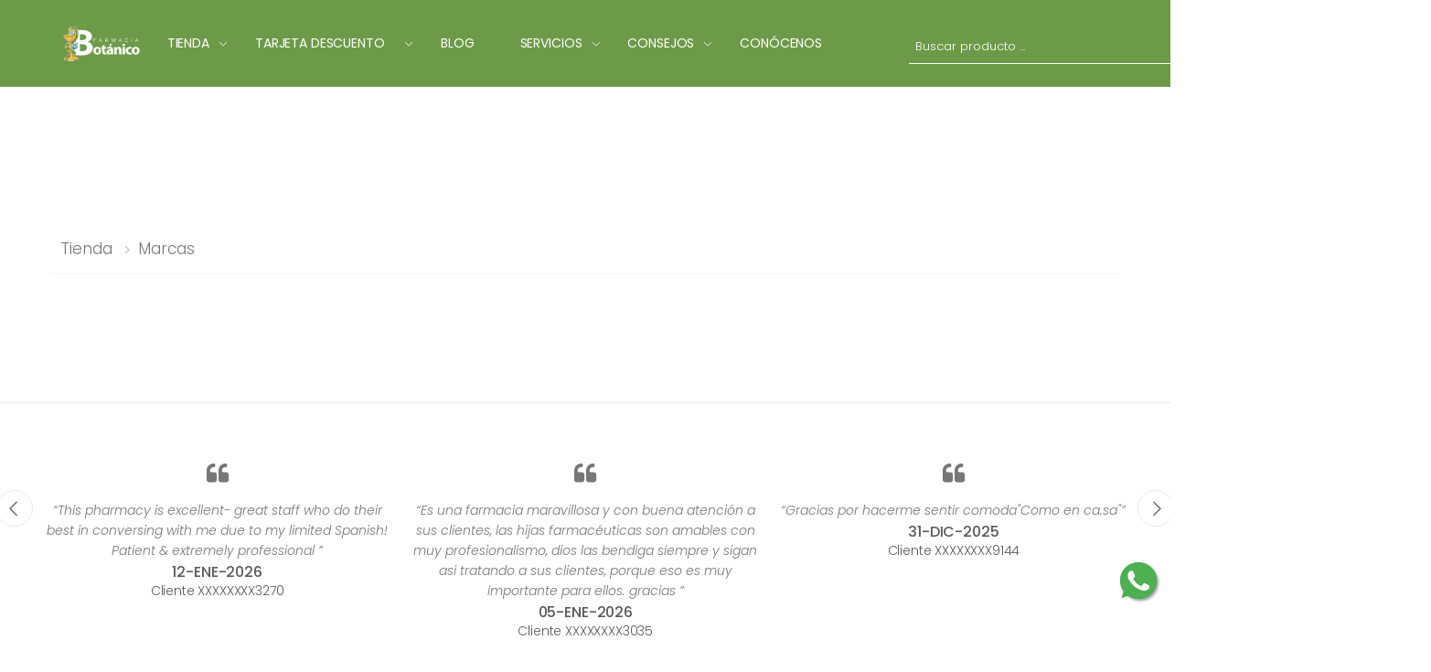

--- FILE ---
content_type: text/html
request_url: https://farmaciabotanico.com/producto/?IdProductoVer=255822223
body_size: 37455
content:
<!DOCTYPE html><html lang='es'><head><meta charset='UTF-8'><meta http-equiv='X-UA-Compatible' content='IE=edge'><meta name='viewport' content='width=device-width, initial-scale=1, shrink-to-fit=no'><title>BE+ PEDIATRICS PASTA AL AGUA 7% ZINC 75 ML en Farmacia Botánico</title><meta name='description' content='Be+ Pediatrics Pasta al Agua Cambio de Pañal protege al bebé de las irritaciones y escoceduras y favorece la desaparición de las rojeces. Cuida el culito de tu bebé con Be+ Pediatrics Pasta al Agua Cambio de Pañal 75ml Repara y protege el culito del bebé de irritaciones y escoceduras creando una barrera entre la piel y las sustancias irritantes La dermatitis irritativa del área del pañal es un proceso cutáneo irritativo e inflamatorio provocado por las especiales condiciones de humedad, maceración, fricción y contacto con orina, heces y otras sustancias, que tienen lugar en la zona cubierta por el pañal del bebé. Para cuidar del culito de tu bebé y evitar que sufra rozaduras e irritaciones en esta zona tan delicada y expuesta, la pasta al gua de Be+Pediatrics es una opción eficaz, de rápida absorción, fácil de aplicar y de limpiar, que protege de escoceduras y favorece la desaparición de las rojeces. La pasta al agua cambio de pañal está formulada a base de Óxido de zinc, que absorbe la humedad y aísla la piel creando un efecto barrera. También contiene Aloe Vera y Manteca de Karité, con propiedades protectoras e hidratantes para aliviar y dejar la piel suave e hidratada, y vitamina F, que contribuye a la desaparición de las primeras rojeces. ¿Para quién está indicado? Para quienes quieran proteger a sus bebés de la dermatitis irritativa del área del pañal. Apto para pieles atópicas. ¿Cómo se utiliza? Aplicar una capa gruesa en cada cambio de pañal, sobre la piel limpia y seca. Masajear suavemente hasta su total absorción. Recomendación del farmacéutico: Mantener fuera del alcance de los niños. Evitar el contacto con los ojos.'><meta name='author' content='p-themes'><!-- Favicon --><link rel='apple-touch-icon' sizes='180x180' href='https://www.imhfarma.es/proquality/images/Farmacias/LogoCuadrado101011bb6bf8b08244f3438ddb0f20447b68f06d76ba22.png'><link rel='icon' type='image/png' sizes='32x32' href='https://www.imhfarma.es/proquality/images/Farmacias/LogoCuadrado101011bb6bf8b08244f3438ddb0f20447b68f06d76ba22.png'><link rel='icon' type='image/png' sizes='16x16' href='https://www.imhfarma.es/proquality/images/Farmacias/LogoCuadrado101011bb6bf8b08244f3438ddb0f20447b68f06d76ba22.png'><link rel='shortcut icon' href='https://farmaciabotanico.com/101011.ico'><meta name='application-name' content='Farmacia Botánico'><meta name='msapplication-TileColor' content='#cc9966'><meta name='theme-color' content='#6d9a48'><link rel='stylesheet' href='https://farmaciabotanico.com/molla/assets/vendor/line-awesome/line-awesome/line-awesome/css/line-awesome.min.css'><!-- Plugins CSS File --><link rel='stylesheet' href='https://farmaciabotanico.com/molla/assets/css/bootstrap.min.css'><link rel='stylesheet' href='https://farmaciabotanico.com/molla/assets/css/plugins/owl-carousel/owl.carousel.css'><link rel='stylesheet' href='https://farmaciabotanico.com/molla/assets/css/plugins/magnific-popup/magnific-popup.css'><link rel='stylesheet' href='https://farmaciabotanico.com/molla/assets/css/plugins/jquery.countdown.css'><!-- Main CSS File --><link rel='stylesheet' href='https://farmaciabotanico.com/molla/assets/css/style.css'><link rel='stylesheet' href='https://farmaciabotanico.com/molla/assets/css/skins/skin-demo-18.css'><link rel='stylesheet' href='https://farmaciabotanico.com/molla/assets/css/demos/demo-18.css'><link rel='stylesheet' href='https://farmaciabotanico.com/molla/assets/owl_carrusel_propio/owl-promociones.carousel.min.css'><link rel='stylesheet' href='https://farmaciabotanico.com/molla/assets/owl_carrusel_propio/owl-destacados.carousel.min.css'><script src='https://farmaciabotanico.com/molla/assets/owl_carrusel_propio/jquery.min.js'></script><script src='https://farmaciabotanico.com/molla/assets/owl_carrusel_propio/owl.carousel.js'></script><script src='https://farmaciabotanico.com/cookies/cookieconsent.js'></script><script defer src='https://farmaciabotanico.com/cookies/app.js'></script><style>.floatwhatsapp{position:fixed;width:40px;height:40px;bottom:65px;right:15px;background-color:#25d366;color:#FFF;border-radius:22px;text-align:center;font-size:24px;box-shadow:2px 2px 3px #999;z-index:100;}.my-floatwhatsapp{margin-top:0px;margin-left:0px;}</style><a href='https://api.whatsapp.com/send?phone=34606251214&text=' class='floatwhatsapp' target='_blank'><img src='https://farmaciabotanico.com/molla/assets/images/whatsapp.svg' alt=Whatsapp'></a></head><body><script data-cfasync='false' type='text/javascript' src='https://app.ecwid.com/script.js?38140027&data_platform=code' charset='utf-8'></script><div class='page-wrapper' style='min-height:90px;'><header class='header header-11'><div class='header-middle sticky-header'><div class='container'><div class='header-left'><nav class='main-nav'><ul class='menu sf-arrows'><a href='https://farmaciabotanico.com/' class='logo'><img src='https://farmaciabotanico.com/molla/assets/images/logo_blanco.png' alt='Farmacia Botánico Logo' style='height:45px;'></a><li><a href='https://farmaciabotanico.com/tienda/' class='sf-with-ul'>Tienda</a><div class='megamenu megamenu-md'><div class='row no-gutters'><div class='col-md-12'><div class='menu-col'><div class='row'><div class='col-md-4'><div class='menu-title'><a href='https://farmaciabotanico.com/tienda/tratamiento--cuidado/c-64840036'>Tratamiento & Cuidado</a></div><ul><li><a href='https://farmaciabotanico.com/tienda/tratamiento--cuidado/ojos-y-labios/c-64884100'>Ojos y Labios</a></li><li><a href='https://farmaciabotanico.com/tienda/tratamiento--cuidado/manos-y-pies/c-64884101'>Manos y Pies</a></li><li><a href='https://farmaciabotanico.com/tienda/tratamiento--cuidado/limpieza/c-64906024'>Limpieza</a></li><li><a href='https://farmaciabotanico.com/tienda/tratamiento--cuidado/maquillaje/c-65780026'>Maquillaje</a></li><li><a href='https://farmaciabotanico.com/tienda/tratamiento--cuidado/solares/c-64833044'>Solares</a></li><li><a href='https://farmaciabotanico.com/tienda/tratamiento--cuidado/masculina/c-64835042'>Masculina</a></li><li><a href='https://farmaciabotanico.com/tienda/tratamiento--cuidado/facial/c-64840037'>Facial</a></li><li><a href='https://farmaciabotanico.com/tienda/tratamiento--cuidado/corporal/c-64840038'>Corporal</a></li></ul><div class='menu-title'><a href='https://farmaciabotanico.com/tienda/suplementacion/c-65002030'>Suplementación</a></div><ul><li><a href='https://farmaciabotanico.com/tienda/suplementacion/mundo-natural/c-65777024'>Mundo Natural</a></li><li><a href='https://farmaciabotanico.com/tienda/suplementacion/vitaminas/c-65780027'>Vitaminas</a></li><li><a href='https://farmaciabotanico.com/tienda/suplementacion/nutricion/c-66506545'>Nutrición</a></li></ul></div><div class='col-md-4'><div class='menu-title'><a href='https://farmaciabotanico.com/tienda/bebes-y-mamas/c-64835043'>Bebés y Mamás</a></div><ul><li><a href='https://farmaciabotanico.com/tienda/bebes-y-mamas/cuidado-del-bebe/c-64835044'>Cuidado del bebé</a></li><li><a href='https://farmaciabotanico.com/tienda/bebes-y-mamas/cuidado-solar-e-infantil/c-64835045'>Cuidado Solar e Infantil</a></li><li><a href='https://farmaciabotanico.com/tienda/bebes-y-mamas/embarazo-y-mamas/c-64836207'>Embarazo y Mamás</a></li><li><a href='https://farmaciabotanico.com/tienda/bebes-y-mamas/accesorios-para-bebes/c-64837040'>Accesorios para bebés</a></li><li><a href='https://farmaciabotanico.com/tienda/bebes-y-mamas/nutricion-bebe-e-infantil/c-64837041'>Nutrición bebé e infantil</a></li></ul><div class='menu-title'><a href='https://farmaciabotanico.com/tienda/higiene-y-cuidado/c-64836208'>Higiene y Cuidado</a></div><ul><li><a href='https://farmaciabotanico.com/tienda/higiene-y-cuidado/corporal/c-64833045'>Corporal</a></li><li><a href='https://farmaciabotanico.com/tienda/higiene-y-cuidado/bucodental/c-64833046'>Bucodental</a></li><li><a href='https://farmaciabotanico.com/tienda/higiene-y-cuidado/intima/c-64833047'>Íntima</a></li><li><a href='https://farmaciabotanico.com/tienda/higiene-y-cuidado/capilar/c-64840039'>Capilar</a></li></ul><div class='menu-title'><a href='https://farmaciabotanico.com/tienda/optica/c-64835046'>Óptica</a></div><ul></ul><div class='menu-title'><a href='https://farmaciabotanico.com/tienda/veterinaria/c-65010038'>Veterinaria</a></div><ul></ul></div><div class='col-md-4'><div class='menu-title'><a href='https://farmaciabotanico.com/tienda/botiquin/c-64840040'>Botiquín</a></div><ul><li><a href='https://farmaciabotanico.com/tienda/botiquin/covid-19/c-65002028'>Covid-19</a></li><li><a href='https://farmaciabotanico.com/tienda/botiquin/el-aventurero/c-65002029'>El Aventurero</a></li><li><a href='https://farmaciabotanico.com/tienda/botiquin/aparatos-para-la-salud-y-control/c-65777023'>Aparatos para la salud y control</a></li><li><a href='https://farmaciabotanico.com/tienda/botiquin/curas-heridas-quemaduras/c-64833049'>Curas, heridas, quemaduras...</a></li></ul><div class='menu-title'><a href='https://farmaciabotanico.com/tienda/salud/c-64833051'>Salud</a></div><ul><li><a href='https://farmaciabotanico.com/tienda/salud/incontinencia-urinaria/c-65814047'>Incontinencia Urinaria</a></li><li><a href='https://farmaciabotanico.com/tienda/salud/sueno/c-64833053'>Sueño</a></li><li><a href='https://farmaciabotanico.com/tienda/salud/salud-sexual/c-64836210'>Salud sexual</a></li><li><a href='https://farmaciabotanico.com/tienda/salud/molestia-y-dolor/c-74982001'>Molestia y dolor</a></li><li><a href='https://farmaciabotanico.com/tienda/salud/resfriado/c-74991003'>Resfriado</a></li></ul><div class='menu-title'><a href='https://farmaciabotanico.com/tienda/ideas-para-regalo/c-64840044'>Ideas para regalo</a></div><ul><li><a href='https://farmaciabotanico.com/tienda/ideas-para-regalo/promociones/c-64833054'>Promociones</a></li><li><a href='https://farmaciabotanico.com/tienda/ideas-para-regalo/cestas-cosmeticas/c-64836214'>Cestas cosméticas</a></li><li><a href='https://farmaciabotanico.com/tienda/ideas-para-regalo/cestas-para-bebes/c-64836215'>Cestas para bebés</a></li></ul></div></div></div></div></div><!-- End .row --></div><!-- End .megamenu megamenu-md --></li><li style='width:300px'><a href='#' class='sf-with-ul'>Tarjeta Descuento</a><div class='megamenu megamenu-sm'><div class='row no-gutters'><div class='col-md-6'><div class='menu-col'><ul><li><a href='https://farmaciabotanico.com/login/l-35'>Mis Puntos</a></li><li><a href='https://farmaciabotanico.com/login/l-36'>Descuentos</a></li><li><a href='https://farmaciabotanico.com/login/l-37'>Mis Compras</a></li><li><a href='https://farmaciabotanico.com/login/l-38'>Perfil</a></li></ul></div></div><div class='col-md-6'><div class='banner banner-overlay'><img src='https://farmaciabotanico.com/molla/assets/images/tarjeta.jpg' alt='Tarjeta Descuento'></div><!-- End .banner --></div></div></div></li><li><a href='https://farmaciabotanico.com/blog/s-11'>Blog</a></li><li class=''><a href='https://farmaciabotanico.com/servicios/s-7' class='sf-with-ul'>Servicios</a><div class='megamenu megamenu-sm'><div class='row no-gutters'><div class='col-6'><div class='menu-col'><ul></ul></div></div><div class='col-6'><div class='banner banner-overlay'><img src='https://farmaciabotanico.com/molla/assets/images/servicios.jpg' alt='Servicios'></div><!-- End .banner --></div></div></div></li><li><a href='#' class='sf-with-ul'>Consejos</a><div class='megamenu megamenu-sm'><div class='row no-gutters'><div class='col-md-6'><div class='menu-col'><ul><li><a href='https://farmaciabotanico.com/dietetica-y-nutricion/s-601'>Dietética y Nutrición</a></li><li><a href='https://farmaciabotanico.com/dermocosmetica/s-602'>Dermocosmética</a></li><li><a href='https://farmaciabotanico.com/cuidado-del-bebe/s-603'>Cuidado del Bebé</a></li><li><a href='https://farmaciabotanico.com/higiene-bucal/s-604'>Higiene bucal</a></li><li><a href='https://farmaciabotanico.com/salud-general/s-605'>Salud general</a></li><li><a href='https://farmaciabotanico.com/deporte/s-606'>Deporte</a></li><li><a href='https://farmaciabotanico.com/veterinaria/s-607'>Veterinaria</a></li><li><a href='https://farmaciabotanico.com/embarazo/s-608'>Embarazo</a></li></ul></div></div><div class='col-md-6'><div class='banner banner-overlay'><img src='https://farmaciabotanico.com/molla/assets/images/consejos.jpg' alt='Consejos de la Farmacia'></div><!-- End .banner --></div></div></div></li><li><a href='https://farmaciabotanico.com/conocenos/s-9'>Conócenos</a></li></ul><!-- End .menu --></nav><!-- End .main-nav --><button class='mobile-menu-toggler'><span class='sr-only'>Toggle mobile menu</span><i class='icon-bars'></i></button></div><div class='d-lg-none' style='z-index: 100;'><a href='https://farmaciabotanico.com/' class='logo'><img src='https://farmaciabotanico.com/molla/assets/images/logo_blanco.png' alt='Farmacia Botánico Logo' height='25'></a></div><div class='header-right'><div class='header-search header-search-extended header-search-visible'><a href='#' class='search-toggle' role='button'><i class='icon-search'></i></a><form action='https://farmaciabotanico.com/busqueda/' method='get'><input name='store-page' type='hidden' value='search' /><input name='sort' type='hidden' value='nameAsc' /><div class='header-search-wrapper search-wrapper-wide'><input type='text' class='form-control' name='keyword' id='keywordTop' autocomplete='off' value='' placeholder='Buscar producto ...' required><button class='btn btn-primary' type='submit'><i class='icon-search'></i></button></div><!-- End .header-search-wrapper --></form></div><!-- End .header-search --></div><script data-cfasync='false' type='text/javascript' src='https://app.shopsettings.com/script.js?38140027&data_platform=code' charset='utf-8'></script><div class='ec-cart-widget' data-layout='SMALL_ICON_COUNTER' data-show-empty-cart='TRUE' data-icon='CART' data-fixed-shape='PILL' ></div></div><!-- End .header-right --></div><!-- End .container --></div><!-- End .header-middle --></header><!-- End .header --><main class='main'><br><br><div class='container'>	<div class='d-lg-none'><form action='https://farmaciabotanico.com/busqueda/' method='get' name='formulariopaginabusqueda'><input name='store-page' type='hidden' value='search' /><input name='sort' type='hidden' value='nameAsc' /><div class='input-group mb-3'><input type='text' class='form-control' name='keyword' id='keywordMovil' autocomplete='off' placeholder='Buscar producto ...' value='' required><div class='input-group-append'><button class='btn-primary' type='search' id='buscadorcuerpo' style='width:50px;'><i class='icon-search'></i></button></div></div></form></div></div><div class='page-content'><div class='container'><p>&nbsp;</p><p>&nbsp;</p><p>&nbsp;</p><p>&nbsp;</p><nav aria-label='breadcrumb' class='breadcrumb-nav'><div class='container'><ol class='breadcrumb'><li class='breadcrumb-item'><a href='https://farmaciabotanico.com/tienda/'>Tienda</a></li><li class='breadcrumb-item'><a href='https://farmaciabotanico.com/tienda/marcas/c-64833055'>Marcas</a></li></ol></div><!-- End .container --></nav><!-- End .breadcrumb-nav --><div id='my-store-255822223'></div><div><script data-cfasync='false' type='text/javascript' src='https://app.shopsettings.com/script.js?255822223&data_platform=code' charset='utf-8'></script><script type='text/javascript'> window.ec=window.ec||{}; window.ec.storefront=window.ec.storefront||{}; window.ec.storefront.enable_navigation=true;window.ec.storefront.product_details_layout='TWO_COLUMNS_SIDEBAR_ON_THE_RIGHT';window.ec.storefront.product_details_gallery_layout='SINGLE_IMAGE';window.ec.storefront.product_details_two_columns_with_right_sidebar_show_product_description_on_sidebar=true;window.ec.storefront.product_details_two_columns_with_left_sidebar_show_product_description_on_sidebar=false;window.ec.storefront.product_details_show_product_name=true;window.ec.storefront.product_details_show_breadcrumbs=true;window.ec.storefront.product_details_show_product_sku=true;window.ec.storefront.product_details_show_product_price=true;window.ec.storefront.product_details_show_in_stock_label=true;window.ec.storefront.product_details_show_number_of_items_in_stock=false;window.ec.storefront.product_details_show_qty=false;window.ec.storefront.product_details_show_wholesale_prices=true;window.ec.storefront.product_details_show_product_options=true;window.ec.storefront.product_details_show_product_description=true;window.ec.storefront.product_details_show_share_buttons=false;window.ec.storefront.product_details_position_product_name=100;window.ec.storefront.product_details_position_breadcrumbs=200;window.ec.storefront.product_details_position_product_sku=300;window.ec.storefront.product_details_position_product_price=undefined;window.ec.storefront.product_details_position_product_options=500;window.ec.storefront.product_details_position_buy_button=600;window.ec.storefront.product_details_position_wholesale_prices=700;window.ec.storefront.product_details_position_product_description=800;window.ec.storefront.product_details_position_share_buttons=900;window.ec.storefront.product_details_position_subtitle=400;window.ec.storefront.product_details_show_subtitle=false;xProductBrowser('categoriesPerRow=3','views=grid(20,3) list(60) table(60)','categoryView=grid','searchView=list','defaultProductId=255822223','id=my-store-255822223');</script></div></div></div></main><hr class='mt-5 mb-5'><div class='container'><div class='row'><div class='owl-carousel owl-theme owl-testimonials' data-toggle='owl' data-owl-options='{"nav": false, "dots": true,"margin": 20,"autoplay": true,"autoplayTimeout": 5000,"loop": true,"responsive": {"0": {"items":1},"768": {"items":2},"992": {"items":3},"1200": {"items":3,"nav": true}}}'><blockquote class='testimonial testimonial-icon text-center'><p>“This pharmacy is excellent- great staff who do their best in conversing with me due to my limited Spanish! Patient & extremely professional ”</p><cite>12-ENE-2026<span>Cliente XXXXXXXX3270</span></cite></blockquote><blockquote class='testimonial testimonial-icon text-center'><p>“Es una farmacia maravillosa y con buena atención a sus clientes,  las  hijas farmacéuticas son amables con  muy profesionalismo,  dios las bendiga siempre y sigan asi tratando a sus clientes, porque eso es muy importante para ellos.  gracias ”</p><cite>05-ENE-2026<span>Cliente XXXXXXXX3035</span></cite></blockquote><blockquote class='testimonial testimonial-icon text-center'><p>“Gracias por hacerme sentir comoda"Como en ca.sa"”</p><cite>31-DIC-2025<span>Cliente XXXXXXXX9144</span></cite></blockquote><blockquote class='testimonial testimonial-icon text-center'><p>“Las conozco desde muchos años, su amabilidad siempre es satisfactoria, mil gracias,felices fiestas ”</p><cite>22-DIC-2025<span>Cliente XXXXXXXX8641</span></cite></blockquote><blockquote class='testimonial testimonial-icon text-center'><p>“Muy óptimo.”</p><cite>17-DIC-2025<span>Cliente XXXXXXXX7186</span></cite></blockquote><blockquote class='testimonial testimonial-icon text-center'><p>“Es un gusto visitarles! Familiaridad, cariño, vamos que son tod@s estupend@s!!”</p><cite>09-DIC-2025<span>Cliente XXXXXXXX5152</span></cite></blockquote><blockquote class='testimonial testimonial-icon text-center'><p>“Excelente servicio e instalaciones. ”</p><cite>08-DIC-2025<span>Cliente XXXXXXXX7232</span></cite></blockquote><blockquote class='testimonial testimonial-icon text-center'><p>“Como siempre  buena atención,y con buenos detalles.
A seguir en esa línea y Felices Fiestas.”</p><cite>08-DIC-2025<span>Cliente XXXXXXXX4346</span></cite></blockquote><blockquote class='testimonial testimonial-icon text-center'><p>“Afortunadamente no uso mucho Farmacia pero lo poco que necesito súper!”</p><cite>05-DIC-2025<span>Cliente XXXXXXXX3386</span></cite></blockquote><blockquote class='testimonial testimonial-icon text-center'><p>“Es un placer entrar en la farmacia y encontrar siempre una cara amable, una sonrisa y la ayuda y soporte que necesitamos.
Después de tantos años, como clientes, podemos decir que son como de la familia. Gracias a todos.”</p><cite>25-NOV-2025<span>Cliente XXXXXXXX9090</span></cite></blockquote></div></div></div><footer class='footer footer-dark'><div class='icon-boxes-container'><div class='container'><div class='row' style='margin-left:15px'><div class='col-sm-4 col-lg-4'><div class='icon-box icon-box-side'><span class='icon-box-icon text-dark'><i class='icon-rocket'></i></span><div class='icon-box-content'><h3 class='icon-box-title'>Entrega gratuita</h3><p>Pedido mínimo de 50€</p></div><!-- End .icon-box-content --></div><!-- End .icon-box --></div><div class='col-sm-4 col-lg-4'><div class='icon-box icon-box-side'><span class='icon-box-icon text-dark'><i class='icon-rotate-left'></i></span><div class='icon-box-content'><h3 class='icon-box-title'>Horario</h3><p>Lunes a Sábado de 09:00 a 20:00</p></div><!-- End .icon-box-content --></div><!-- End .icon-box --></div><div class='col-sm-4 col-lg-4'><div class='icon-box icon-box-side'><span class='icon-box-icon text-dark'><i class='icon-rotate-left'></i></span><div class='icon-box-content'><h3 class='icon-box-title'>Atención al cliente</h3><p>Llámanos al 922382222 y te</p><p>atendermos personalmente</p></div><!-- End .icon-box-content --></div><!-- End .icon-box --></div></div><!-- End .row --></div><!-- End .container --></div><!-- End .icon-boxes-container --><div class='footer-middle'><div class='container'><div class='row'><div class='col-sm-12 col-lg-6'><div class='widget widget-about'><img src='https://farmaciabotanico.com/molla/assets/images/logo.png' class='footer-logo' alt='Farmacia Botánico Logo' width='150'><div class='social-icons'><a href='https://www.facebook.com/farmaciabotanico/' class='social-icon' target='_blank' title='Facebook'><i class='icon-facebook-f'></i></a><a href='https://twitter.com/Farmabotanico' class='social-icon' target='_blank' title='Twitter'><i class='icon-twitter'></i></a><a href='https://www.instagram.com/farmaciabotanico/' class='social-icon' target='_blank' title='Instagram'><i class='icon-instagram'></i></a><a href='https://maps.google.es/maps?q=28.413520,-16.53838&num=1&t=m&z=19' class='social-icon' target='_blank' title='Como llegar a Farmacia Botánico'><svg width='1em' height='1em' viewBox='0 0 16 16' class='bi bi-map' fill='currentColor' xmlns='http://www.w3.org/2000/svg'><path fill-rule='evenodd' d='M15.817.613A.5.5 0 0 1 16 1v13a.5.5 0 0 1-.402.49l-5 1a.502.502 0 0 1-.196 0L5.5 14.51l-4.902.98A.5.5 0 0 1 0 15V2a.5.5 0 0 1 .402-.49l5-1a.5.5 0 0 1 .196 0l4.902.98 4.902-.98a.5.5 0 0 1 .415.103zM10 2.41l-4-.8v11.98l4 .8V2.41zm1 11.98l4-.8V1.61l-4 .8v11.98zm-6-.8V1.61l-4 .8v11.98l4-.8z'/></svg></a></div><!-- End .soial-icons --><div class='widget-about-info'><div class='row'><div class='col-sm-12 col-md-12'><span class='widget-about-title'>¿Tiene alguna pregunta?</span><h3><a href='tel:922382222'>922382222</a></h3><h6><a href='mailto:farmaciabotanico@gmail.com'>farmaciabotanico@gmail.com</a></h6></div></div><!-- End .row --></div><!-- End .widget-about-info --></div><!-- End .widget about-widget --></div><!-- End .col-sm-12 col-lg-3 --><div class='col-sm-12 col-lg-6'><div class='widget'><ul class='widget-list'><li><h4 style='color:#ffffff'>Secciones</h4></li><li><a href='https://farmaciabotanico.com/tienda/'>Tienda</a></li><li><a href='https://farmaciabotanico.com/login/?seccion=35'>Mis Puntos</a></li><li><a href='https://farmaciabotanico.com/login/?seccion=37'>Mis Compras</a></li><li><a href='https://farmaciabotanico.com/?seccion=9'>Conócenos</a></li><li><a href='https://www.coftenerife.es/wp-admin/admin-post.php?action=getPdf&guardias=PUERTO%20DE%20LA%20CRUZ/2026/01' title='Farmacias de Guardia' target='farmaciasdeguardia'>Farmacias de Guardia (ENE/2026)</a></li></ul><!-- End .widget-list --></div></div></div><!-- End .row --></div><!-- End .container --></div><!-- End .footer-middle --><div class='footer-bottom'><div class='container'><p class='footer-copyright'>Copyright © 2026 Farmacia Botánico.</p><!-- End .footer-copyright --><ul class='footer-menu'><li><a href='https://farmaciabotanico.com/politicaprivacidad.pdf' target='privacidad'>Política de Privacidad</a></li><li><a href='https://farmaciabotanico.com/avisolegal.pdf' target='avisolegal'>Aviso Legal</a></li><li><a href='https://farmaciabotanico.com/politicacookies.pdf' target='politicacookies'>Política de cookies</a></li><li><a href='https://farmaciabotanico.com/condicionescompra.pdf' target='condicionescompra'>Condiciones de Compra</a></li><li style='display:none;'><a href='https://farmaciabotanico.com/sitemap.xml' target='sitemap'>SiteMap</a></li></ul><!-- End .footer-menu --><br><br></div><!-- End .container --></div><!-- End .footer-bottom --></footer><!-- End .footer --><style>.navbar {overflow: hidden;background-color:#6d9a48;position: fixed;bottom: 0;width: 100%;}</style><style>hr {background-color: red;}</style><div class='navbar d-lg-none' style='z-index: 100;'><a href='https://farmaciabotanico.com/tienda/'><button type='button' class='btn btn-menufondo-activo' style='min-width:50px;max-width:60px;min-height:50px;max-height:50px;'><table><tr><td><svg width='1.7em' height='1.7em' viewBox='0 0 16 16' class='bi bi-basket-fill' fill='currentColor' xmlns='http://www.w3.org/2000/svg'><path fill-rule='evenodd' d='M5.071 1.243a.5.5 0 0 1 .858.514L3.383 6h9.234L10.07 1.757a.5.5 0 1 1 .858-.514L13.783 6H15.5a.5.5 0 0 1 .5.5v2a.5.5 0 0 1-.5.5H15v5a2 2 0 0 1-2 2H3a2 2 0 0 1-2-2V9H.5a.5.5 0 0 1-.5-.5v-2A.5.5 0 0 1 .5 6h1.717L5.07 1.243zM3.5 10.5a.5.5 0 0 0-1 0v3a.5.5 0 0 0 1 0v-3zm2.5 0a.5.5 0 0 0-1 0v3a.5.5 0 0 0 1 0v-3zm2.5 0a.5.5 0 0 0-1 0v3a.5.5 0 0 0 1 0v-3zm2.5 0a.5.5 0 0 0-1 0v3a.5.5 0 0 0 1 0v-3zm2.5 0a.5.5 0 0 0-1 0v3a.5.5 0 0 0 1 0v-3z'/></svg></td></tr><tr><td style='font-size:11px'>Tienda</td></tr></table></button></a><a href='https://farmaciabotanico.com/login/?seccion=35'><button type='button' class='btn btn-menufondo' style='min-width:50px;max-width:60px;min-height:50px;max-height:50px;'><table><tr><td><svg width='1.7em' height='1.7em' viewBox='0 0 16 16' class='bi bi-credit-card-fill' fill='currentColor' xmlns='http://www.w3.org/2000/svg'><path d='M0 4a2 2 0 0 1 2-2h12a2 2 0 0 1 2 2v1H0V4z'/><path fill-rule='evenodd' d='M0 7v5a2 2 0 0 0 2 2h12a2 2 0 0 0 2-2V7H0zm3 2a1 1 0 0 0-1 1v1a1 1 0 0 0 1 1h1a1 1 0 0 0 1-1v-1a1 1 0 0 0-1-1H3z'/></svg></td></tr><tr><td style='font-size:11px'>Tarjeta</td></tr></table></button></a><a href='https://farmaciabotanico.com/?seccion=11'><button type='button' class='btn btn-menufondo' style='min-width:50px;max-width:60px;min-height:50px;max-height:50px;'><table><tr><td><svg width='1.7em' height='1.7em' viewBox='0 0 16 16' class='bi bi-rss-fill' fill='currentColor' xmlns='http://www.w3.org/2000/svg'><path fill-rule='evenodd' d='M2 0a2 2 0 0 0-2 2v12a2 2 0 0 0 2 2h12a2 2 0 0 0 2-2V2a2 2 0 0 0-2-2H2zm1.5 2.5a1 1 0 0 0 0 2 8 8 0 0 1 8 8 1 1 0 1 0 2 0c0-5.523-4.477-10-10-10zm0 4a1 1 0 0 0 0 2 4 4 0 0 1 4 4 1 1 0 1 0 2 0 6 6 0 0 0-6-6zm.5 7a1.5 1.5 0 1 0 0-3 1.5 1.5 0 0 0 0 3z'/></svg></td></tr><tr><td style='font-size:11px'>Blog</td></tr></table></button></a><a href='https://farmaciabotanico.com/?seccion=9'><button type='button' class='btn btn-menufondo' style='min-width:50px;max-width:60px;min-height:50px;max-height:50px;'><table><tr><td><svg width='1.7em' height='1.7em' viewBox='0 0 16 16' class='bi bi-heart-fill' fill='currentColor' xmlns='http://www.w3.org/2000/svg'><path fill-rule='evenodd' d='M8 1.314C12.438-3.248 23.534 4.735 8 15-7.534 4.736 3.562-3.248 8 1.314z'/></svg></td></tr><tr><td style='font-size:11px'>Conócenos</td></tr></table></button></a></div></div><!-- End .page-wrapper --><button id='scroll-top' title='Volver arriba'><i class='icon-arrow-up'></i></button><!-- Mobile Menu --><div class='mobile-menu-overlay'></div><div class='mobile-menu-container mobile-menu-light'><div class='mobile-menu-wrapper'><span class='mobile-menu-close'><i class='icon-close'></i></span><form action='https://farmaciabotanico.com/tienda/' method='get' class='mobile-search'><input name='store-page' type='hidden' value='search' /><input name='sort' type='hidden' value='nameAsc' /><label for='keyword' class='sr-only'>Search</label><input type='search' class='form-control' name='keyword' id='keyword' value='' placeholder='Buscar producto ...' required><button class='btn btn-primary' type='submit'><i class='icon-search'></i></button></form><ul class='nav nav-pills-mobile nav-border-anim' role='tablist'><li class='nav-item'><a class='nav-link' id='mobile-menu-link' data-toggle='tab' href='#mobile-menu-tab' role='tab' aria-controls='mobile-menu-tab' aria-selected='true'>Menu</a></li><li class='nav-item'><a class='nav-link active' id='mobile-cats-link' data-toggle='tab' href='#mobile-cats-tab' role='tab' aria-controls='mobile-cats-tab' aria-selected='false'>Tienda</a></li></ul><div class='tab-content'><div class='tab-pane fade' id='mobile-menu-tab' role='tabpanel' aria-labelledby='mobile-menu-link'><nav class='mobile-nav'><ul class='mobile-menu'><li class='active'><a href='https://farmaciabotanico.com/'>Inicio</a></li><li><a href='#'>Tarjeta Descuento</a><ul><li><a href='https://farmaciabotanico.com/login/?seccion=35'>Mis Puntos</a></li><li><a href='https://farmaciabotanico.com/login/?seccion=36'>Descuentos</a></li><li><a href='https://farmaciabotanico.com/login/?seccion=37'>Mis Compras</a></li><li><a href='https://farmaciabotanico.com/login/?seccion=38'>Perfil</a></li></ul></li><li><a href='https://farmaciabotanico.com/blog/s-11'>Blog</a></li><li><a href='#'>Consejos</a><ul><li><a href='https://farmaciabotanico.com/?seccion=601'>Dietética y Nutrición</a></li><li><a href='https://farmaciabotanico.com/?seccion=602'>Dermocosmética</a></li><li><a href='https://farmaciabotanico.com/?seccion=603'>Cuidado del Bebé</a></li><li><a href='https://farmaciabotanico.com/?seccion=604'>Higiene bucal</a></li><li><a href='https://farmaciabotanico.com/?seccion=605'>Salud general</a></li><li><a href='https://farmaciabotanico.com/?seccion=606'>Deporte</a></li><li><a href='https://farmaciabotanico.com/?seccion=607'>Veterinaria</a></li><li><a href='https://farmaciabotanico.com/?seccion=608'>Embarazo</a></li></ul></li><li><a href='https://farmaciabotanico.com/?seccion=9'>Conócenos</a></li></ul></nav><!-- End .mobile-nav --></div><!-- .End .tab-pane --><div class='tab-pane fade show active' id='mobile-cats-tab' role='tabpanel' aria-labelledby='mobile-cats-link'><nav class='mobile-cats-nav'><ul class='mobile-cats-menu'><li><a class='mobile-cats-lead' href='https://farmaciabotanico.com/tienda/'>Todas las Categorías</a></li></ul><!-- End .mobile-cats-menu --></nav><ul class='mobile-menu'><li><a href='https://farmaciabotanico.com/producto/?IdCategoriaVer=64840036'>Tratamiento & Cuidado</a><ul><li><a href='https://farmaciabotanico.com/producto/?IdCategoriaVer=64884100'>Ojos y Labios</a></li><li><a href='https://farmaciabotanico.com/producto/?IdCategoriaVer=64884101'>Manos y Pies</a></li><li><a href='https://farmaciabotanico.com/producto/?IdCategoriaVer=64906024'>Limpieza</a></li><li><a href='https://farmaciabotanico.com/producto/?IdCategoriaVer=65780026'>Maquillaje</a></li><li><a href='https://farmaciabotanico.com/producto/?IdCategoriaVer=64840037'>Facial</a></li><li><a href='https://farmaciabotanico.com/producto/?IdCategoriaVer=64840038'>Corporal</a></li><li><a href='https://farmaciabotanico.com/producto/?IdCategoriaVer=64835042'>Masculina</a></li><li><a href='https://farmaciabotanico.com/producto/?IdCategoriaVer=64833044'>Solares</a></li></ul></li><li><a href='https://farmaciabotanico.com/producto/?IdCategoriaVer=145782644'>CANNABIS</a><ul></ul></li><li><a href='https://farmaciabotanico.com/producto/?IdCategoriaVer=65002030'>Suplementación</a><ul><li><a href='https://farmaciabotanico.com/producto/?IdCategoriaVer=65777024'>Mundo Natural</a></li><li><a href='https://farmaciabotanico.com/producto/?IdCategoriaVer=65780027'>Vitaminas</a></li><li><a href='https://farmaciabotanico.com/producto/?IdCategoriaVer=66506545'>Nutrición</a></li></ul></li><li><a href='https://farmaciabotanico.com/producto/?IdCategoriaVer=64835043'>Bebés y Mamás</a><ul><li><a href='https://farmaciabotanico.com/producto/?IdCategoriaVer=64835044'>Cuidado del bebé</a></li><li><a href='https://farmaciabotanico.com/producto/?IdCategoriaVer=64837040'>Accesorios para bebés</a></li><li><a href='https://farmaciabotanico.com/producto/?IdCategoriaVer=64837041'>Nutrición bebé e infantil</a></li><li><a href='https://farmaciabotanico.com/producto/?IdCategoriaVer=64836207'>Embarazo y Mamás</a></li><li><a href='https://farmaciabotanico.com/producto/?IdCategoriaVer=64835045'>Cuidado Solar e Infantil</a></li></ul></li><li><a href='https://farmaciabotanico.com/producto/?IdCategoriaVer=64836208'>Higiene y Cuidado</a><ul><li><a href='https://farmaciabotanico.com/producto/?IdCategoriaVer=64833045'>Corporal</a></li><li><a href='https://farmaciabotanico.com/producto/?IdCategoriaVer=64833046'>Bucodental</a></li><li><a href='https://farmaciabotanico.com/producto/?IdCategoriaVer=64840039'>Capilar</a></li><li><a href='https://farmaciabotanico.com/producto/?IdCategoriaVer=64833047'>Íntima</a></li></ul></li><li><a href='https://farmaciabotanico.com/producto/?IdCategoriaVer=64835046'>Óptica</a><ul></ul></li><li><a href='https://farmaciabotanico.com/producto/?IdCategoriaVer=64840040'>Botiquín</a><ul><li><a href='https://farmaciabotanico.com/producto/?IdCategoriaVer=65002028'>Covid-19</a></li><li><a href='https://farmaciabotanico.com/producto/?IdCategoriaVer=65002029'>El Aventurero</a></li><li><a href='https://farmaciabotanico.com/producto/?IdCategoriaVer=65777023'>Aparatos para la salud y control</a></li><li><a href='https://farmaciabotanico.com/producto/?IdCategoriaVer=64833049'>Curas, heridas, quemaduras...</a></li></ul></li><li><a href='https://farmaciabotanico.com/producto/?IdCategoriaVer=64833051'>Salud</a><ul><li><a href='https://farmaciabotanico.com/producto/?IdCategoriaVer=65814047'>Incontinencia Urinaria</a></li><li><a href='https://farmaciabotanico.com/producto/?IdCategoriaVer=74982001'>Molestia y dolor</a></li><li><a href='https://farmaciabotanico.com/producto/?IdCategoriaVer=74991003'>Resfriado</a></li><li><a href='https://farmaciabotanico.com/producto/?IdCategoriaVer=64836210'>Salud sexual</a></li><li><a href='https://farmaciabotanico.com/producto/?IdCategoriaVer=64833053'>Sueño</a></li></ul></li><li><a href='https://farmaciabotanico.com/producto/?IdCategoriaVer=64836212'>Ortopedia</a><ul><li><a href='https://farmaciabotanico.com/producto/?IdCategoriaVer=67701003'>Podología</a></li><li><a href='https://farmaciabotanico.com/producto/?IdCategoriaVer=64837046'>Ayudas técnicas</a></li><li><a href='https://farmaciabotanico.com/producto/?IdCategoriaVer=64836213'>Sillas de ruedas, andadores y bastones</a></li><li><a href='https://farmaciabotanico.com/producto/?IdCategoriaVer=64838043'>Calzado y plantillas</a></li></ul></li><li><a href='https://farmaciabotanico.com/producto/?IdCategoriaVer=65010038'>Veterinaria</a><ul></ul></li><li><a href='https://farmaciabotanico.com/producto/?IdCategoriaVer=64840044'>Ideas para regalo</a><ul><li><a href='https://farmaciabotanico.com/producto/?IdCategoriaVer=64833054'>Promociones</a></li><li><a href='https://farmaciabotanico.com/producto/?IdCategoriaVer=64836214'>Cestas cosméticas</a></li><li><a href='https://farmaciabotanico.com/producto/?IdCategoriaVer=64836215'>Cestas para bebés</a></li></ul></li></ul></div><!-- .End .tab-pane --></div><!-- End .tab-content --><div class='social-icons'><a href='https://www.facebook.com/farmaciabotanico/' class='social-icon' target='_blank' title='Facebook'><i class='icon-facebook-f'></i></a><a href='https://twitter.com/Farmabotanico' class='social-icon' target='_blank' title='Twitter'><i class='icon-twitter'></i></a><a href='https://www.instagram.com/farmaciabotanico/' class='social-icon' target='_blank' title='Instagram'><i class='icon-instagram'></i></a></div><!-- End .social-icons --></div><!-- End .mobile-menu-wrapper --></div><!-- End .mobile-menu-container --><script>Ecwid.init();</script><!-- Plugins JS File --><script src='https://farmaciabotanico.com/molla/assets/js/jquery.min.js'></script><script src='https://farmaciabotanico.com/molla/assets/js/bootstrap.bundle.min.js'></script><script src='https://farmaciabotanico.com/molla/assets/js/jquery.hoverIntent.min.js'></script><script src='https://farmaciabotanico.com/molla/assets/js/jquery.waypoints.min.js'></script><script src='https://farmaciabotanico.com/molla/assets/js/superfish.min.js'></script><script src='https://farmaciabotanico.com/molla/assets/js/owl.carousel.min.js'></script><script src='https://farmaciabotanico.com/molla/assets/js/jquery.plugin.min.js'></script><script src='https://farmaciabotanico.com/molla/assets/js/jquery.magnific-popup.min.js'></script><script src='https://farmaciabotanico.com/molla/assets/js/jquery.countdown.min.js'></script><!-- Main JS File --><script src='https://farmaciabotanico.com/molla/assets/js/main.js'></script><script src='https://farmaciabotanico.com/molla/assets/js/demos/demo-2.js'></script></body></html>

--- FILE ---
content_type: application/javascript
request_url: https://farmaciabotanico.com/cookies/app.js
body_size: 5053
content:
/*
 * CookieConsent v1.2
 * https://www.github.com/orestbida/cookieconsent
 * Author Orest Bida
 * Released under the MIT License
*/
(function(){

	// obtain cookieconsent plugin
	var cc = initCookieConsent();

	// run plugin with config object
	cc.run({
		cc_autorun : true, 								// show as soon as possible (without the need to manually call CookieConsent.show() )
		cc_delay : 0,								    // specify initial delay after website has loaded		
		cc_enable_verbose : true,						// if enabled, prints all info/error msgs (not available on dist version)
		cc_current_lang : 'es',		
		cc_policy_url : null,                           // specify your own dedicated cookie policy page url
		cc_auto_language : true,						// if enabled, overrides cc_current_lang
		cc_cookie_expiration : 	365,    				// [NEW FROM version 1.2]
		cc_autoclear_cookies : true,					// [NEW FROM version 1.2]
		cc_autoload_css : true, 						// [NEW FROM version 1.2]
		cc_theme_css : "cookies/cookieconsent.css",	
		cc_accept_callback : function(cookies){
			console.log("cookie consent is accepted with the following cookie-values: ", cookies);
			//window.location.href = "https://www.farmaciabotanico.com/";
		},

		cc_languages : [
			{
				lang : 'es',
				modal : {
					cc_title :  "Usamos cookies",
					cc_more_text :  "Política de cookies", 
					cc_accept_text : "Acepto",
					cc_description :  'Utilizamos cookies propias y de terceros para fines analíticos y para mostrarte publicidad personalizada en base a un perfil elaborado a partir de tus hábitos de navegación (por ejemplo, páginas visitadas). Puedes configurar o rechazar la utilización de cookies indicándolo en el siguiente selector:',
				},
				policy : {
					ccp_title : "Política de cookies",
					// ccb_table_headers is REQUIRED if any ccb_cookies_table is used
					ccb_table_headers : [
						{col1: "Nombre" }, 
						{col2: "Dominio" }, 
						{col3: "Caduca" }, 
						{col4: "Descripción" }, 
						{col5: "Tipo" }
					],
					ccp_blocks : [
						{
							ccb_title : "¿Qué son las cookies?",
							ccb_description: 'Las cookies son archivos de texto muy pequeños que se almacenan en su dispositivo cuando visita un sitio web. Utilizamos cookies para asegurar las funcionalidades básicas del sitio web y para mejorar su experiencia en línea. No se utilizarán las cookies para recoger información de carácter personal'
						},
						{
							ccb_title : "Cookies necesarias",
							ccb_description: '.Estas cookies son esenciales para el correcto funcionamiento de esta web. Sin ellas, este sitio podría no funcionar correctamente.',
							ccb_cookies_table : [
								{
									col1: 'cc_cookie',
									col2: 'farmaciabotanico.com',
									col3: 'Al cabo de un año',
									col4: 'Usado para mostrar la ventana de configuración de cookies',
									col5: 'Cookie permanente'
								},
								{
									col1: 'EmailNumeroTarjeta',
									col2: 'farmaciabotanico.com',
									col3: 'Al finalizar la sesión de navegación',
									col4: 'Utilizado para identificar al usuario mientras navega por su cuenta',
									col5: 'Cookie permanente'
								},
								{
									col1: 'NombreNumeroTarjeta',
									col2: 'farmaciabotanico.com',
									col3: 'Al finalizar la sesión de navegación',
									col4: 'Utilizado para poder nombrar al usuario mientras navega por su cuenta',
									col5: 'Cookie permanente'
								},
								{
									col1: 'NumeroTarjeta101011',
									col2: 'farmaciabotanico.com',
									col3: 'Al cabo de 10 años.',
									col4: 'Utilizado para que el usuario no tenga que identificarse cada vez que accede al sitio web. Se graba su número de tarjeta de cliente usado en su identificación.',
									col5: 'Cookie permanente'
								},
								{
									col1: 'NumeroTarjetaSha101011',
									col2: 'farmaciabotanico.com',
									col3: 'Al cabo de 10 años.',
									col4: 'Utilizado para que el usuario no tenga que identificarse cada vez que accede al sitio web. Se genera una cadena para la comprobación inicial de su identificación y así facilitar la navegación del usuario.',
									col5: 'Cookie permanente'
								},
								{
									col1: '_ga',
									col2: 'google.com',
									col3: 'Al cabo de 2 años.',
									col4: 'Se usa para diferenciar entre usuarios y sesiones. Esta cookie se actualiza cada vez que envia los datos a Google Analytics.',
									col5: 'Cookie permanente'
								},
								{
									col1: '_gid',
									col2: 'google.com',
									col3: 'Al cabo de 24 horas.',
									col4: 'Utilizada por Google Analytics para identificar usuarios únicos.',
									col5: 'Cookie permanente'
								},
								{
									col1: '_gat',
									col2: 'google.com',
									col3: 'Al cabo de 1 minuto.',
									col4: 'Se usa para limitar el porcentaje de solicitudes.',
									col5: 'Cookie permanente'
								}
							],
							ccb_switch : {
								value : 'necessary_cookies',
								enabled : true,
								readonly: true
							}						
						}
					],
					ccp_save_text : "Guardar preferencias"
				}
			}
		]
	});

})();